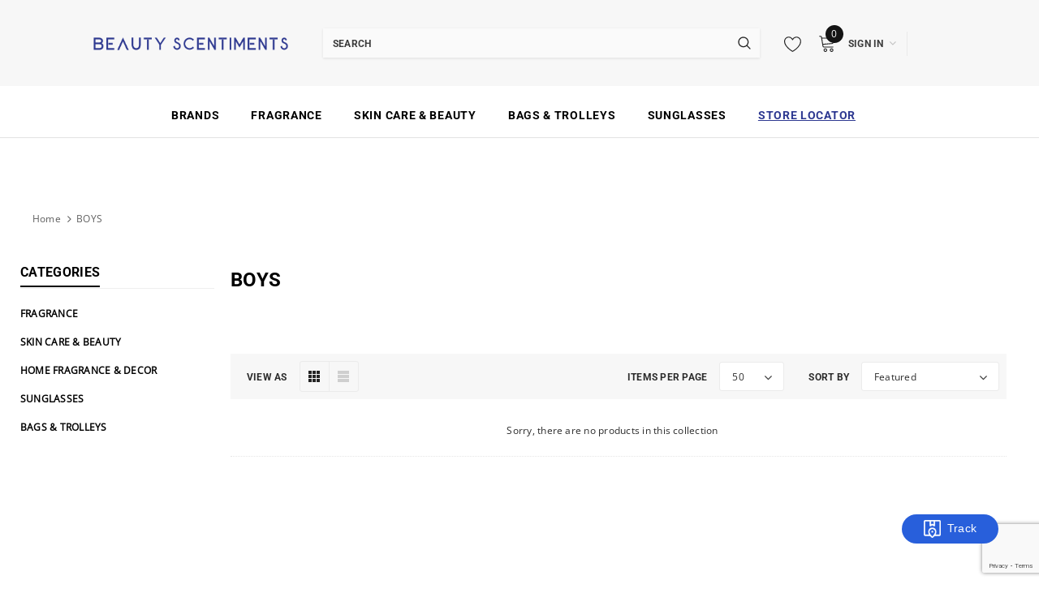

--- FILE ---
content_type: text/html; charset=utf-8
request_url: https://www.google.com/recaptcha/enterprise/anchor?ar=1&k=6LeHG2ApAAAAAO4rPaDW-qVpPKPOBfjbCpzJB9ey&co=aHR0cHM6Ly93d3cuYmVhdXR5c2NlbnRpbWVudHMuY29tOjQ0Mw..&hl=en&v=PoyoqOPhxBO7pBk68S4YbpHZ&size=invisible&anchor-ms=20000&execute-ms=30000&cb=l4cj7kbh8f46
body_size: 48576
content:
<!DOCTYPE HTML><html dir="ltr" lang="en"><head><meta http-equiv="Content-Type" content="text/html; charset=UTF-8">
<meta http-equiv="X-UA-Compatible" content="IE=edge">
<title>reCAPTCHA</title>
<style type="text/css">
/* cyrillic-ext */
@font-face {
  font-family: 'Roboto';
  font-style: normal;
  font-weight: 400;
  font-stretch: 100%;
  src: url(//fonts.gstatic.com/s/roboto/v48/KFO7CnqEu92Fr1ME7kSn66aGLdTylUAMa3GUBHMdazTgWw.woff2) format('woff2');
  unicode-range: U+0460-052F, U+1C80-1C8A, U+20B4, U+2DE0-2DFF, U+A640-A69F, U+FE2E-FE2F;
}
/* cyrillic */
@font-face {
  font-family: 'Roboto';
  font-style: normal;
  font-weight: 400;
  font-stretch: 100%;
  src: url(//fonts.gstatic.com/s/roboto/v48/KFO7CnqEu92Fr1ME7kSn66aGLdTylUAMa3iUBHMdazTgWw.woff2) format('woff2');
  unicode-range: U+0301, U+0400-045F, U+0490-0491, U+04B0-04B1, U+2116;
}
/* greek-ext */
@font-face {
  font-family: 'Roboto';
  font-style: normal;
  font-weight: 400;
  font-stretch: 100%;
  src: url(//fonts.gstatic.com/s/roboto/v48/KFO7CnqEu92Fr1ME7kSn66aGLdTylUAMa3CUBHMdazTgWw.woff2) format('woff2');
  unicode-range: U+1F00-1FFF;
}
/* greek */
@font-face {
  font-family: 'Roboto';
  font-style: normal;
  font-weight: 400;
  font-stretch: 100%;
  src: url(//fonts.gstatic.com/s/roboto/v48/KFO7CnqEu92Fr1ME7kSn66aGLdTylUAMa3-UBHMdazTgWw.woff2) format('woff2');
  unicode-range: U+0370-0377, U+037A-037F, U+0384-038A, U+038C, U+038E-03A1, U+03A3-03FF;
}
/* math */
@font-face {
  font-family: 'Roboto';
  font-style: normal;
  font-weight: 400;
  font-stretch: 100%;
  src: url(//fonts.gstatic.com/s/roboto/v48/KFO7CnqEu92Fr1ME7kSn66aGLdTylUAMawCUBHMdazTgWw.woff2) format('woff2');
  unicode-range: U+0302-0303, U+0305, U+0307-0308, U+0310, U+0312, U+0315, U+031A, U+0326-0327, U+032C, U+032F-0330, U+0332-0333, U+0338, U+033A, U+0346, U+034D, U+0391-03A1, U+03A3-03A9, U+03B1-03C9, U+03D1, U+03D5-03D6, U+03F0-03F1, U+03F4-03F5, U+2016-2017, U+2034-2038, U+203C, U+2040, U+2043, U+2047, U+2050, U+2057, U+205F, U+2070-2071, U+2074-208E, U+2090-209C, U+20D0-20DC, U+20E1, U+20E5-20EF, U+2100-2112, U+2114-2115, U+2117-2121, U+2123-214F, U+2190, U+2192, U+2194-21AE, U+21B0-21E5, U+21F1-21F2, U+21F4-2211, U+2213-2214, U+2216-22FF, U+2308-230B, U+2310, U+2319, U+231C-2321, U+2336-237A, U+237C, U+2395, U+239B-23B7, U+23D0, U+23DC-23E1, U+2474-2475, U+25AF, U+25B3, U+25B7, U+25BD, U+25C1, U+25CA, U+25CC, U+25FB, U+266D-266F, U+27C0-27FF, U+2900-2AFF, U+2B0E-2B11, U+2B30-2B4C, U+2BFE, U+3030, U+FF5B, U+FF5D, U+1D400-1D7FF, U+1EE00-1EEFF;
}
/* symbols */
@font-face {
  font-family: 'Roboto';
  font-style: normal;
  font-weight: 400;
  font-stretch: 100%;
  src: url(//fonts.gstatic.com/s/roboto/v48/KFO7CnqEu92Fr1ME7kSn66aGLdTylUAMaxKUBHMdazTgWw.woff2) format('woff2');
  unicode-range: U+0001-000C, U+000E-001F, U+007F-009F, U+20DD-20E0, U+20E2-20E4, U+2150-218F, U+2190, U+2192, U+2194-2199, U+21AF, U+21E6-21F0, U+21F3, U+2218-2219, U+2299, U+22C4-22C6, U+2300-243F, U+2440-244A, U+2460-24FF, U+25A0-27BF, U+2800-28FF, U+2921-2922, U+2981, U+29BF, U+29EB, U+2B00-2BFF, U+4DC0-4DFF, U+FFF9-FFFB, U+10140-1018E, U+10190-1019C, U+101A0, U+101D0-101FD, U+102E0-102FB, U+10E60-10E7E, U+1D2C0-1D2D3, U+1D2E0-1D37F, U+1F000-1F0FF, U+1F100-1F1AD, U+1F1E6-1F1FF, U+1F30D-1F30F, U+1F315, U+1F31C, U+1F31E, U+1F320-1F32C, U+1F336, U+1F378, U+1F37D, U+1F382, U+1F393-1F39F, U+1F3A7-1F3A8, U+1F3AC-1F3AF, U+1F3C2, U+1F3C4-1F3C6, U+1F3CA-1F3CE, U+1F3D4-1F3E0, U+1F3ED, U+1F3F1-1F3F3, U+1F3F5-1F3F7, U+1F408, U+1F415, U+1F41F, U+1F426, U+1F43F, U+1F441-1F442, U+1F444, U+1F446-1F449, U+1F44C-1F44E, U+1F453, U+1F46A, U+1F47D, U+1F4A3, U+1F4B0, U+1F4B3, U+1F4B9, U+1F4BB, U+1F4BF, U+1F4C8-1F4CB, U+1F4D6, U+1F4DA, U+1F4DF, U+1F4E3-1F4E6, U+1F4EA-1F4ED, U+1F4F7, U+1F4F9-1F4FB, U+1F4FD-1F4FE, U+1F503, U+1F507-1F50B, U+1F50D, U+1F512-1F513, U+1F53E-1F54A, U+1F54F-1F5FA, U+1F610, U+1F650-1F67F, U+1F687, U+1F68D, U+1F691, U+1F694, U+1F698, U+1F6AD, U+1F6B2, U+1F6B9-1F6BA, U+1F6BC, U+1F6C6-1F6CF, U+1F6D3-1F6D7, U+1F6E0-1F6EA, U+1F6F0-1F6F3, U+1F6F7-1F6FC, U+1F700-1F7FF, U+1F800-1F80B, U+1F810-1F847, U+1F850-1F859, U+1F860-1F887, U+1F890-1F8AD, U+1F8B0-1F8BB, U+1F8C0-1F8C1, U+1F900-1F90B, U+1F93B, U+1F946, U+1F984, U+1F996, U+1F9E9, U+1FA00-1FA6F, U+1FA70-1FA7C, U+1FA80-1FA89, U+1FA8F-1FAC6, U+1FACE-1FADC, U+1FADF-1FAE9, U+1FAF0-1FAF8, U+1FB00-1FBFF;
}
/* vietnamese */
@font-face {
  font-family: 'Roboto';
  font-style: normal;
  font-weight: 400;
  font-stretch: 100%;
  src: url(//fonts.gstatic.com/s/roboto/v48/KFO7CnqEu92Fr1ME7kSn66aGLdTylUAMa3OUBHMdazTgWw.woff2) format('woff2');
  unicode-range: U+0102-0103, U+0110-0111, U+0128-0129, U+0168-0169, U+01A0-01A1, U+01AF-01B0, U+0300-0301, U+0303-0304, U+0308-0309, U+0323, U+0329, U+1EA0-1EF9, U+20AB;
}
/* latin-ext */
@font-face {
  font-family: 'Roboto';
  font-style: normal;
  font-weight: 400;
  font-stretch: 100%;
  src: url(//fonts.gstatic.com/s/roboto/v48/KFO7CnqEu92Fr1ME7kSn66aGLdTylUAMa3KUBHMdazTgWw.woff2) format('woff2');
  unicode-range: U+0100-02BA, U+02BD-02C5, U+02C7-02CC, U+02CE-02D7, U+02DD-02FF, U+0304, U+0308, U+0329, U+1D00-1DBF, U+1E00-1E9F, U+1EF2-1EFF, U+2020, U+20A0-20AB, U+20AD-20C0, U+2113, U+2C60-2C7F, U+A720-A7FF;
}
/* latin */
@font-face {
  font-family: 'Roboto';
  font-style: normal;
  font-weight: 400;
  font-stretch: 100%;
  src: url(//fonts.gstatic.com/s/roboto/v48/KFO7CnqEu92Fr1ME7kSn66aGLdTylUAMa3yUBHMdazQ.woff2) format('woff2');
  unicode-range: U+0000-00FF, U+0131, U+0152-0153, U+02BB-02BC, U+02C6, U+02DA, U+02DC, U+0304, U+0308, U+0329, U+2000-206F, U+20AC, U+2122, U+2191, U+2193, U+2212, U+2215, U+FEFF, U+FFFD;
}
/* cyrillic-ext */
@font-face {
  font-family: 'Roboto';
  font-style: normal;
  font-weight: 500;
  font-stretch: 100%;
  src: url(//fonts.gstatic.com/s/roboto/v48/KFO7CnqEu92Fr1ME7kSn66aGLdTylUAMa3GUBHMdazTgWw.woff2) format('woff2');
  unicode-range: U+0460-052F, U+1C80-1C8A, U+20B4, U+2DE0-2DFF, U+A640-A69F, U+FE2E-FE2F;
}
/* cyrillic */
@font-face {
  font-family: 'Roboto';
  font-style: normal;
  font-weight: 500;
  font-stretch: 100%;
  src: url(//fonts.gstatic.com/s/roboto/v48/KFO7CnqEu92Fr1ME7kSn66aGLdTylUAMa3iUBHMdazTgWw.woff2) format('woff2');
  unicode-range: U+0301, U+0400-045F, U+0490-0491, U+04B0-04B1, U+2116;
}
/* greek-ext */
@font-face {
  font-family: 'Roboto';
  font-style: normal;
  font-weight: 500;
  font-stretch: 100%;
  src: url(//fonts.gstatic.com/s/roboto/v48/KFO7CnqEu92Fr1ME7kSn66aGLdTylUAMa3CUBHMdazTgWw.woff2) format('woff2');
  unicode-range: U+1F00-1FFF;
}
/* greek */
@font-face {
  font-family: 'Roboto';
  font-style: normal;
  font-weight: 500;
  font-stretch: 100%;
  src: url(//fonts.gstatic.com/s/roboto/v48/KFO7CnqEu92Fr1ME7kSn66aGLdTylUAMa3-UBHMdazTgWw.woff2) format('woff2');
  unicode-range: U+0370-0377, U+037A-037F, U+0384-038A, U+038C, U+038E-03A1, U+03A3-03FF;
}
/* math */
@font-face {
  font-family: 'Roboto';
  font-style: normal;
  font-weight: 500;
  font-stretch: 100%;
  src: url(//fonts.gstatic.com/s/roboto/v48/KFO7CnqEu92Fr1ME7kSn66aGLdTylUAMawCUBHMdazTgWw.woff2) format('woff2');
  unicode-range: U+0302-0303, U+0305, U+0307-0308, U+0310, U+0312, U+0315, U+031A, U+0326-0327, U+032C, U+032F-0330, U+0332-0333, U+0338, U+033A, U+0346, U+034D, U+0391-03A1, U+03A3-03A9, U+03B1-03C9, U+03D1, U+03D5-03D6, U+03F0-03F1, U+03F4-03F5, U+2016-2017, U+2034-2038, U+203C, U+2040, U+2043, U+2047, U+2050, U+2057, U+205F, U+2070-2071, U+2074-208E, U+2090-209C, U+20D0-20DC, U+20E1, U+20E5-20EF, U+2100-2112, U+2114-2115, U+2117-2121, U+2123-214F, U+2190, U+2192, U+2194-21AE, U+21B0-21E5, U+21F1-21F2, U+21F4-2211, U+2213-2214, U+2216-22FF, U+2308-230B, U+2310, U+2319, U+231C-2321, U+2336-237A, U+237C, U+2395, U+239B-23B7, U+23D0, U+23DC-23E1, U+2474-2475, U+25AF, U+25B3, U+25B7, U+25BD, U+25C1, U+25CA, U+25CC, U+25FB, U+266D-266F, U+27C0-27FF, U+2900-2AFF, U+2B0E-2B11, U+2B30-2B4C, U+2BFE, U+3030, U+FF5B, U+FF5D, U+1D400-1D7FF, U+1EE00-1EEFF;
}
/* symbols */
@font-face {
  font-family: 'Roboto';
  font-style: normal;
  font-weight: 500;
  font-stretch: 100%;
  src: url(//fonts.gstatic.com/s/roboto/v48/KFO7CnqEu92Fr1ME7kSn66aGLdTylUAMaxKUBHMdazTgWw.woff2) format('woff2');
  unicode-range: U+0001-000C, U+000E-001F, U+007F-009F, U+20DD-20E0, U+20E2-20E4, U+2150-218F, U+2190, U+2192, U+2194-2199, U+21AF, U+21E6-21F0, U+21F3, U+2218-2219, U+2299, U+22C4-22C6, U+2300-243F, U+2440-244A, U+2460-24FF, U+25A0-27BF, U+2800-28FF, U+2921-2922, U+2981, U+29BF, U+29EB, U+2B00-2BFF, U+4DC0-4DFF, U+FFF9-FFFB, U+10140-1018E, U+10190-1019C, U+101A0, U+101D0-101FD, U+102E0-102FB, U+10E60-10E7E, U+1D2C0-1D2D3, U+1D2E0-1D37F, U+1F000-1F0FF, U+1F100-1F1AD, U+1F1E6-1F1FF, U+1F30D-1F30F, U+1F315, U+1F31C, U+1F31E, U+1F320-1F32C, U+1F336, U+1F378, U+1F37D, U+1F382, U+1F393-1F39F, U+1F3A7-1F3A8, U+1F3AC-1F3AF, U+1F3C2, U+1F3C4-1F3C6, U+1F3CA-1F3CE, U+1F3D4-1F3E0, U+1F3ED, U+1F3F1-1F3F3, U+1F3F5-1F3F7, U+1F408, U+1F415, U+1F41F, U+1F426, U+1F43F, U+1F441-1F442, U+1F444, U+1F446-1F449, U+1F44C-1F44E, U+1F453, U+1F46A, U+1F47D, U+1F4A3, U+1F4B0, U+1F4B3, U+1F4B9, U+1F4BB, U+1F4BF, U+1F4C8-1F4CB, U+1F4D6, U+1F4DA, U+1F4DF, U+1F4E3-1F4E6, U+1F4EA-1F4ED, U+1F4F7, U+1F4F9-1F4FB, U+1F4FD-1F4FE, U+1F503, U+1F507-1F50B, U+1F50D, U+1F512-1F513, U+1F53E-1F54A, U+1F54F-1F5FA, U+1F610, U+1F650-1F67F, U+1F687, U+1F68D, U+1F691, U+1F694, U+1F698, U+1F6AD, U+1F6B2, U+1F6B9-1F6BA, U+1F6BC, U+1F6C6-1F6CF, U+1F6D3-1F6D7, U+1F6E0-1F6EA, U+1F6F0-1F6F3, U+1F6F7-1F6FC, U+1F700-1F7FF, U+1F800-1F80B, U+1F810-1F847, U+1F850-1F859, U+1F860-1F887, U+1F890-1F8AD, U+1F8B0-1F8BB, U+1F8C0-1F8C1, U+1F900-1F90B, U+1F93B, U+1F946, U+1F984, U+1F996, U+1F9E9, U+1FA00-1FA6F, U+1FA70-1FA7C, U+1FA80-1FA89, U+1FA8F-1FAC6, U+1FACE-1FADC, U+1FADF-1FAE9, U+1FAF0-1FAF8, U+1FB00-1FBFF;
}
/* vietnamese */
@font-face {
  font-family: 'Roboto';
  font-style: normal;
  font-weight: 500;
  font-stretch: 100%;
  src: url(//fonts.gstatic.com/s/roboto/v48/KFO7CnqEu92Fr1ME7kSn66aGLdTylUAMa3OUBHMdazTgWw.woff2) format('woff2');
  unicode-range: U+0102-0103, U+0110-0111, U+0128-0129, U+0168-0169, U+01A0-01A1, U+01AF-01B0, U+0300-0301, U+0303-0304, U+0308-0309, U+0323, U+0329, U+1EA0-1EF9, U+20AB;
}
/* latin-ext */
@font-face {
  font-family: 'Roboto';
  font-style: normal;
  font-weight: 500;
  font-stretch: 100%;
  src: url(//fonts.gstatic.com/s/roboto/v48/KFO7CnqEu92Fr1ME7kSn66aGLdTylUAMa3KUBHMdazTgWw.woff2) format('woff2');
  unicode-range: U+0100-02BA, U+02BD-02C5, U+02C7-02CC, U+02CE-02D7, U+02DD-02FF, U+0304, U+0308, U+0329, U+1D00-1DBF, U+1E00-1E9F, U+1EF2-1EFF, U+2020, U+20A0-20AB, U+20AD-20C0, U+2113, U+2C60-2C7F, U+A720-A7FF;
}
/* latin */
@font-face {
  font-family: 'Roboto';
  font-style: normal;
  font-weight: 500;
  font-stretch: 100%;
  src: url(//fonts.gstatic.com/s/roboto/v48/KFO7CnqEu92Fr1ME7kSn66aGLdTylUAMa3yUBHMdazQ.woff2) format('woff2');
  unicode-range: U+0000-00FF, U+0131, U+0152-0153, U+02BB-02BC, U+02C6, U+02DA, U+02DC, U+0304, U+0308, U+0329, U+2000-206F, U+20AC, U+2122, U+2191, U+2193, U+2212, U+2215, U+FEFF, U+FFFD;
}
/* cyrillic-ext */
@font-face {
  font-family: 'Roboto';
  font-style: normal;
  font-weight: 900;
  font-stretch: 100%;
  src: url(//fonts.gstatic.com/s/roboto/v48/KFO7CnqEu92Fr1ME7kSn66aGLdTylUAMa3GUBHMdazTgWw.woff2) format('woff2');
  unicode-range: U+0460-052F, U+1C80-1C8A, U+20B4, U+2DE0-2DFF, U+A640-A69F, U+FE2E-FE2F;
}
/* cyrillic */
@font-face {
  font-family: 'Roboto';
  font-style: normal;
  font-weight: 900;
  font-stretch: 100%;
  src: url(//fonts.gstatic.com/s/roboto/v48/KFO7CnqEu92Fr1ME7kSn66aGLdTylUAMa3iUBHMdazTgWw.woff2) format('woff2');
  unicode-range: U+0301, U+0400-045F, U+0490-0491, U+04B0-04B1, U+2116;
}
/* greek-ext */
@font-face {
  font-family: 'Roboto';
  font-style: normal;
  font-weight: 900;
  font-stretch: 100%;
  src: url(//fonts.gstatic.com/s/roboto/v48/KFO7CnqEu92Fr1ME7kSn66aGLdTylUAMa3CUBHMdazTgWw.woff2) format('woff2');
  unicode-range: U+1F00-1FFF;
}
/* greek */
@font-face {
  font-family: 'Roboto';
  font-style: normal;
  font-weight: 900;
  font-stretch: 100%;
  src: url(//fonts.gstatic.com/s/roboto/v48/KFO7CnqEu92Fr1ME7kSn66aGLdTylUAMa3-UBHMdazTgWw.woff2) format('woff2');
  unicode-range: U+0370-0377, U+037A-037F, U+0384-038A, U+038C, U+038E-03A1, U+03A3-03FF;
}
/* math */
@font-face {
  font-family: 'Roboto';
  font-style: normal;
  font-weight: 900;
  font-stretch: 100%;
  src: url(//fonts.gstatic.com/s/roboto/v48/KFO7CnqEu92Fr1ME7kSn66aGLdTylUAMawCUBHMdazTgWw.woff2) format('woff2');
  unicode-range: U+0302-0303, U+0305, U+0307-0308, U+0310, U+0312, U+0315, U+031A, U+0326-0327, U+032C, U+032F-0330, U+0332-0333, U+0338, U+033A, U+0346, U+034D, U+0391-03A1, U+03A3-03A9, U+03B1-03C9, U+03D1, U+03D5-03D6, U+03F0-03F1, U+03F4-03F5, U+2016-2017, U+2034-2038, U+203C, U+2040, U+2043, U+2047, U+2050, U+2057, U+205F, U+2070-2071, U+2074-208E, U+2090-209C, U+20D0-20DC, U+20E1, U+20E5-20EF, U+2100-2112, U+2114-2115, U+2117-2121, U+2123-214F, U+2190, U+2192, U+2194-21AE, U+21B0-21E5, U+21F1-21F2, U+21F4-2211, U+2213-2214, U+2216-22FF, U+2308-230B, U+2310, U+2319, U+231C-2321, U+2336-237A, U+237C, U+2395, U+239B-23B7, U+23D0, U+23DC-23E1, U+2474-2475, U+25AF, U+25B3, U+25B7, U+25BD, U+25C1, U+25CA, U+25CC, U+25FB, U+266D-266F, U+27C0-27FF, U+2900-2AFF, U+2B0E-2B11, U+2B30-2B4C, U+2BFE, U+3030, U+FF5B, U+FF5D, U+1D400-1D7FF, U+1EE00-1EEFF;
}
/* symbols */
@font-face {
  font-family: 'Roboto';
  font-style: normal;
  font-weight: 900;
  font-stretch: 100%;
  src: url(//fonts.gstatic.com/s/roboto/v48/KFO7CnqEu92Fr1ME7kSn66aGLdTylUAMaxKUBHMdazTgWw.woff2) format('woff2');
  unicode-range: U+0001-000C, U+000E-001F, U+007F-009F, U+20DD-20E0, U+20E2-20E4, U+2150-218F, U+2190, U+2192, U+2194-2199, U+21AF, U+21E6-21F0, U+21F3, U+2218-2219, U+2299, U+22C4-22C6, U+2300-243F, U+2440-244A, U+2460-24FF, U+25A0-27BF, U+2800-28FF, U+2921-2922, U+2981, U+29BF, U+29EB, U+2B00-2BFF, U+4DC0-4DFF, U+FFF9-FFFB, U+10140-1018E, U+10190-1019C, U+101A0, U+101D0-101FD, U+102E0-102FB, U+10E60-10E7E, U+1D2C0-1D2D3, U+1D2E0-1D37F, U+1F000-1F0FF, U+1F100-1F1AD, U+1F1E6-1F1FF, U+1F30D-1F30F, U+1F315, U+1F31C, U+1F31E, U+1F320-1F32C, U+1F336, U+1F378, U+1F37D, U+1F382, U+1F393-1F39F, U+1F3A7-1F3A8, U+1F3AC-1F3AF, U+1F3C2, U+1F3C4-1F3C6, U+1F3CA-1F3CE, U+1F3D4-1F3E0, U+1F3ED, U+1F3F1-1F3F3, U+1F3F5-1F3F7, U+1F408, U+1F415, U+1F41F, U+1F426, U+1F43F, U+1F441-1F442, U+1F444, U+1F446-1F449, U+1F44C-1F44E, U+1F453, U+1F46A, U+1F47D, U+1F4A3, U+1F4B0, U+1F4B3, U+1F4B9, U+1F4BB, U+1F4BF, U+1F4C8-1F4CB, U+1F4D6, U+1F4DA, U+1F4DF, U+1F4E3-1F4E6, U+1F4EA-1F4ED, U+1F4F7, U+1F4F9-1F4FB, U+1F4FD-1F4FE, U+1F503, U+1F507-1F50B, U+1F50D, U+1F512-1F513, U+1F53E-1F54A, U+1F54F-1F5FA, U+1F610, U+1F650-1F67F, U+1F687, U+1F68D, U+1F691, U+1F694, U+1F698, U+1F6AD, U+1F6B2, U+1F6B9-1F6BA, U+1F6BC, U+1F6C6-1F6CF, U+1F6D3-1F6D7, U+1F6E0-1F6EA, U+1F6F0-1F6F3, U+1F6F7-1F6FC, U+1F700-1F7FF, U+1F800-1F80B, U+1F810-1F847, U+1F850-1F859, U+1F860-1F887, U+1F890-1F8AD, U+1F8B0-1F8BB, U+1F8C0-1F8C1, U+1F900-1F90B, U+1F93B, U+1F946, U+1F984, U+1F996, U+1F9E9, U+1FA00-1FA6F, U+1FA70-1FA7C, U+1FA80-1FA89, U+1FA8F-1FAC6, U+1FACE-1FADC, U+1FADF-1FAE9, U+1FAF0-1FAF8, U+1FB00-1FBFF;
}
/* vietnamese */
@font-face {
  font-family: 'Roboto';
  font-style: normal;
  font-weight: 900;
  font-stretch: 100%;
  src: url(//fonts.gstatic.com/s/roboto/v48/KFO7CnqEu92Fr1ME7kSn66aGLdTylUAMa3OUBHMdazTgWw.woff2) format('woff2');
  unicode-range: U+0102-0103, U+0110-0111, U+0128-0129, U+0168-0169, U+01A0-01A1, U+01AF-01B0, U+0300-0301, U+0303-0304, U+0308-0309, U+0323, U+0329, U+1EA0-1EF9, U+20AB;
}
/* latin-ext */
@font-face {
  font-family: 'Roboto';
  font-style: normal;
  font-weight: 900;
  font-stretch: 100%;
  src: url(//fonts.gstatic.com/s/roboto/v48/KFO7CnqEu92Fr1ME7kSn66aGLdTylUAMa3KUBHMdazTgWw.woff2) format('woff2');
  unicode-range: U+0100-02BA, U+02BD-02C5, U+02C7-02CC, U+02CE-02D7, U+02DD-02FF, U+0304, U+0308, U+0329, U+1D00-1DBF, U+1E00-1E9F, U+1EF2-1EFF, U+2020, U+20A0-20AB, U+20AD-20C0, U+2113, U+2C60-2C7F, U+A720-A7FF;
}
/* latin */
@font-face {
  font-family: 'Roboto';
  font-style: normal;
  font-weight: 900;
  font-stretch: 100%;
  src: url(//fonts.gstatic.com/s/roboto/v48/KFO7CnqEu92Fr1ME7kSn66aGLdTylUAMa3yUBHMdazQ.woff2) format('woff2');
  unicode-range: U+0000-00FF, U+0131, U+0152-0153, U+02BB-02BC, U+02C6, U+02DA, U+02DC, U+0304, U+0308, U+0329, U+2000-206F, U+20AC, U+2122, U+2191, U+2193, U+2212, U+2215, U+FEFF, U+FFFD;
}

</style>
<link rel="stylesheet" type="text/css" href="https://www.gstatic.com/recaptcha/releases/PoyoqOPhxBO7pBk68S4YbpHZ/styles__ltr.css">
<script nonce="IPCnOI6N6cmVBBap2ps1Yw" type="text/javascript">window['__recaptcha_api'] = 'https://www.google.com/recaptcha/enterprise/';</script>
<script type="text/javascript" src="https://www.gstatic.com/recaptcha/releases/PoyoqOPhxBO7pBk68S4YbpHZ/recaptcha__en.js" nonce="IPCnOI6N6cmVBBap2ps1Yw">
      
    </script></head>
<body><div id="rc-anchor-alert" class="rc-anchor-alert"></div>
<input type="hidden" id="recaptcha-token" value="[base64]">
<script type="text/javascript" nonce="IPCnOI6N6cmVBBap2ps1Yw">
      recaptcha.anchor.Main.init("[\x22ainput\x22,[\x22bgdata\x22,\x22\x22,\[base64]/[base64]/MjU1Ong/[base64]/[base64]/[base64]/[base64]/[base64]/[base64]/[base64]/[base64]/[base64]/[base64]/[base64]/[base64]/[base64]/[base64]/[base64]\\u003d\x22,\[base64]\\u003d\\u003d\x22,\x22w7g0DsK1wqnDuj5KfVtJD8Kkwospwo04wrfCgMOdw4IAVMOVZMOmBSHDiMOaw4JzVsKFNghUdMODJhPDgzofw5cUJ8O/OMOGwo5aQh0NVMKtFhDDnjtqQyDCrUvCrTZTWMO9w7XClMKXaCxRwpknwrV2w69LTi89wrM+woPChDzDjsKnLVQ4IcOMJDYNwp4/c1khECglaxsLL8KDV8OGZ8O+GgnCsDDDsHt+wroQWj4Qwq/[base64]/CjjsnwpTCmMOHeCLCisOAasK+wqo2w6DDkRsIwrl3OH0EwoXDjnzCu8O0K8OGw4HDosOfwofCpBfDl8KAWMOUwoApwqXDhsKnw4jClMKkfcK8U0FZUcK5EijDthjDjMK1LcOewpvDvsO8NTo1wp/DmsOxwpAew7fCmSPDi8O7w4LDisOUw5TCkcOgw546Fx9ZMjHDi3Emw4I+wo5VO0xAMW/DnMOFw57Cs1fCrsO4Eg3ChRbCkMKEM8KGKWLCkcOJLcK6wrxUF09jFMKzwqNsw7fCjwFowqrCpcKvKcKZwqURw50QA8OcFwrCn8K6P8KdNC5xwp7Cn8OJN8K2w4I3wpp6VDJBw6bDmzkaIsKiDsKxel4Qw54dw4bCl8O+LMOXw6tcM8OMOMKcTTVpwp/CisKhPMKZGMK2VMOPQcOwcMKrFF87JcKPwoQ5w6nCjcK7w5pXLibCqMOKw4vCmzFKGBwywpbCk0E5w6HDu1zDisKywqkneBvCtcKEDR7DqMOldVHCgzDCi0NjfsKRw5HDtsKgwrFNIcKbS8Khwp0Kw7LCnmtQVcORX8OHYh8/w4rDg2pEwqslFsKQe8OaB0HDjXYxHcOAwq/CrDrCh8OxXcOaWHEpDXAkw7NVDy7DtmsIw7LDl2zCkEdIGyDDkhDDisO6w6wtw5XDmcK4NcOGSghaUcOXwq40O3bDr8KtN8K/wqXChAFDIcOYw7wCc8Kvw7UVdD99wrhbw6LDoHBvTMOkw5jDoMOlJsKKw7V+wohbwqFgw7B3OT0GwrDCgMOvWw3CuQgKbMOZCsO/EsKcw6oBAjbDncOFw7/[base64]/wrfCljUfwozDmBvClcKxeAvClGDDmcOKL8OHPA8ow7Aiw4R9DEHCtCBHwqgcw71HFUVXRsOjOsOLfMKrJ8OLw5RDw67Cv8OPIVnCiwVswoY/OcKmw5PDuG8/fVPDlzHDvWlzw5rChQwcP8OIIQLCmmDDsAxiVwHDkcOjw7R1WsKZA8KAwq9XwrEPwrskLT5+w77Dk8K8wp/Co15zwqjDn3cgHDFeI8O+wqXCpn/Cn2x2w67DpQgwQGwSMcORIVnCtsKywrTDscKiZX/DkDBeJsKXwqQAdyTCq8Kmwqt/HWIuScO0w57CgQDDkcOWw6MidznCiEp0w4cOwr5MLsKzMFXDnETDqsOBwpwTw4VLNwzDsMO+Z2jCpsO+w4vCk8K/fBZtEcKXwrXDgn0TKU1iwokyOTDDgHXDmHptacO9wqALw4fDuC7DsAHCpGbDj3TDjXTDosK1UcOPQDwawpNYPx46w4crw4FSB8KxOlI1U0NiIT4Iwq/[base64]/CvsKsw7Jbw7oAw7HDpMKDXsOqwqTDujNHw7w6wqohw6fDucK6w5gqw6J0LcK+OiLDtVDDhMO7w7UXw40yw4UQw74/fyJbJcKKNMKuwrM8GkHDgT7Dn8OmbXMZHcKYI1pAw4MXw4PDn8OMw5/Cs8KBLsK3WMO/fVLDq8KKB8Kgw5bCg8O0OMOZwpDCsWPDlF3DiSvDrBkXK8KeCMOTQRHDp8KcGGQNw6rCqx7Cu0MwwqnDicK+w64Qwp/CmMO2N8KUEsKhBMOzwpUQEznCiX9jfCjCg8OQXzcjKMK/wqgAwo8Wb8Oyw7ZYw5tqwpR1W8OiC8Kqw5V3dQNEw6hBwrTCm8Obe8O1Qw3ClMOhw71Fw5PDuMKtesOzw6LDi8Ogwrogw5jClsOTMWPDkUEcwobDssOBVExtX8OXLXXDncK4w6Jiw6HDmsO1woA2wpHDnkl+w4RCwpliwpc6YhrCl0/CjEzCoXrCosOyXGfCp0liQMKKfizCqMOiw6YvNAFRd19JHMOhw5rCi8OQG1rDiRI9OnJFflLDtwlNQQ4RcwoGf8K6MU/DkcODK8KBwp/DjsKicEcRTh7CrMOufMK4w5vDllvCuGHDhMOOwoTCsQp6IsKlwpXCoiXCqmnCh8KVwrbDm8OEK2MoJGzDmAMRfBFjLMO5wprDqncPR1FmVQvDuMKJaMOHY8OaFsKEccOswqtuEQjDh8OKPFTDo8K/w58IDcOpw6JawpHDlUVqwrzDlkseWsOIXcOUVMOmb3XCkyLDnQtfwoPDpzDDlH0sAH/[base64]/CowZyw4dOw7bCoMKDwoXDo8KxVyzDt2HCgMKOw6vDgcOOQMOdw4A4wqDCp8KHAk4+UR4pDMONwoXChXDDjHjCvCMvwp9mw7XCu8OIUMOIIy3DlggOT8O7w5fCs2gnbE8PwrPCtC1/[base64]/CrsKRLC7Dl8KFw4gVwp3DsH0Bw71KP0kOQxbChWrCvwRrw44BY8OfDSABw6PDrsO3wo7DoQEDIMKGw58QRF0Xw7vCn8O0w63CmcOIw47Cm8Kiw7rCpMK5DUhrwpTDii4/G1LDqsO4KsO8w7/DucOXw71uw6DCrMK1wr/[base64]/woZ+JAgmfRfCuT8/w5HClR8qw7XCkMKyw7rChsOgw7DDqA3CqcKlw43Dnj/DqFjCoMKjUxVLwrE+V2rCgMK9w6rCsHbCmULDhMOdYxdbwpxLw5Q3fn0oW0oMSxNlKcKEH8OEKsKvw5DCuTLCv8OZw7FETDByPQPCoX09wr/[base64]/w6lkFcOewoDDl8OSwoXCucKlfEUOwpXCl8KeSB3ClsOKw6QLw5HDhsKbw75JcHnDs8KBJVDDuMKPwrJaShhIwqASPsO3w7zCrsOSA0MxwpQLc8OJwpZbPA4cw5ZmY03Dg8KrRxTDgEsIYMObwrjChsO/w5jDusObw5Bzw5vDpcOowpVAw7/Dj8OwwpzCkcKzWhgVw63CosOSwprDjwI7Ggszw4jDj8KIIVzDh0bDu8O6YWDCucO5ZsKfw7jDocONw7LDgcKfwptjwpA7wpdwwp/DoW3DhzPDp3jDmMOKw4TDlXNTwpBvUcKjKsKqE8OZwqfCucKCKsKmwpVDaENYOMOgOcOqw7gWwpp5VsKTwoUoUwB3w5ZXeMKkwrQxw5nCtXdQYzvDkcOhwq/ClcOQLhzCqMOqwp0Vwq8Fw6UDMcOaMlJ6CsOkdsKiL8OEKjLCmnY+w5HDvXsSwopHwqgBw6LCmEgjd8OXw4PDiVoQwofChWXCk8O4S3vDlcKyH35TRWMOBMKzwpnDqljCqcOxwo7Con/DgsOnVS3DgytxwqJhw6lOwoLCiMKUwo0LAcKrGjzCtArCiTHCtTXDgXgVw4/DkMKJOA8fw6wcQsO8wo4kZMOxbk5CZcOWA8OVF8OwwrPCjkzCiFMWK8OqIDDCisKgwp3Dq2s7w61BScOTFcO6w5LDpzVZw5TDoFhiw4vCqcKUwqLDjcKjwqzCmV7Cm3VBw6vCkFLCtcKgFBsUw5PDnsOIAnjClMKXw745CV7Dq0vCvsK/wozCkhA4wo3CvzbCp8Ozw74Nwp8Dw7nDu04ZQ8Kpwq/CjjgtDcOYdMKfIRzDqsOwVD7CrcKcw64pwqkrPU/CusOdw7A5d8O6w70qS8OrFsO1OsKzfjFiw51GwoZ6w6XClHzDiU/DocOJwonCj8OiPMKZw4nDpTXDucOiAsOpCQtoJj4GZ8KXwqHCpl8iw6PCvQrCpifCqFhBwrnDrcOBw7FmDC8Aw7jClFzDocKGJkBsw7h/[base64]/[base64]/Dq8Otw5/DkxjCr0/DllbCgUd/[base64]/DuAzDiF5Zw6lMwrYQwqPDiwB7woHChDMMHMOfwp9rwpvCjcK/w5srwpAMC8KxQmjDhnETHcK1Nmx/wqLDvMODRcOjbGdww5ABYMKkKsKcw5ldw7/CssOecisfw4lmwoTCu0rCt8KjccO7MTfDqsO3wqZrw7wZw6DDl2TDmBR6w4EBBSDDjAk4H8OdwofCpVYCw4DDjsOcRHEdw6rCr8OewpvDusODYRNYwooBwpnCqyQdTRvDhQXCocOKwqjCqzVVJsKIXcOCwoDCk1DCukbDu8KnIVInwq1jDTPDs8OCUcO/w5vDskvCpcK6wrx/Whs9wp/CmsOSwqlgw4PDgWrCmzDCnX1twrfCscKBw43ClcKqw6/CoTUXw68rOcKhKmvCnzfDpE4gwoMkPidNIcKawqxkCHg1Z0TCjgLCr8KGIcKQRmbCrCIRw5Bdw4zCv3JKw7oyexrDlMKcwpdew4PCjcOcUmEbwrnDjMKFw4FeMMKnw5Ffw5zDhMOJwrc+w5Flw5/CisKMXgDDkAfCtMOgZmRDwp9TdlLDmcKcFsKMw4lVw5Z/w6HDtcOZw79Kwq/CucOsw4vClglWVg7Dh8K6wrbDsQ5Kw5lww73CvQdnwpLClWTCucKyw6ZAwo7DlsOEwqdRI8OiH8KmwpbDhMK+wrhLSkM3w7B6w4TCrwLCqGEMXxAPMTbCnMKzTsO/wolbEsOHecKxYRRyW8OUL0YFwr1Ew7UPZMKRd8OGwqTDtHfCoFAfPMKgw67DqDcGJ8KgLsO2LWIMw7HDnMOdD0HDocK3w7g7RRTDtcKZw5NwfsKgQSDDh1ZVwo1xwr7DicO+f8OKwqvCqcKpwrLDpFJVw4/[base64]/AcK6woHDnkXCqsOKwplWwoXCsDATEHLCrMOQwphaKE98w4Nvw7l4f8K5woHDglcSw5MwCCDDjMO/w6xBw5XDtsKJY8KCHDNyLyQiDsO+woPClMKuBTZaw40nw5rDhcOqw5oNw7fDsS06wpPChjvChRfClsKswrtUwoLCl8OZwrkNw7zDlMONw5DCncKpVMOTNznDlk4Xw5zCgMKgwoNKwobDq8Odw7EmGmDDgcOxw5QHwrFbwoHCshFPw5oawpTDnEtKwptAdF/DhcKow6crbFABwovDl8KnMAAKKcKiw75Ew4oZKlFQeMOIwrgeY0NuHyoLwrlHUsOMw7hawoQyw4bCm8Kdw4F2J8KRT3bDk8KQw73CuMOTw7tLE8KoA8O6w6zCpzQyK8KJw4DDtMKkwr0gwqLChjg6UsO8ZBQLSMOlw4IhQcOofsONWVzCs2MHIMKcSjjChsO/BzfDtsOAw7rDmsK6McOQwpLDqR7CmsORwqbDvTPDlkfCpsOUDMOGw4w/[base64]/[base64]/[base64]/HMKGwq7ClWxHbMK7wplpRw4JGsKEw4bCvGzCkcOQwrjDlMKbw4nCj8KcLsKjazsjQ2vDt8O4w50hKcKcw7HCqTnDhMO0w4XCscORw6rDtsKTwrTCrcK5w5NLw6JLwpvDj8KJZWrCrcKQNwElw6AqHWUgwr7DmA/Cp07CjcKhw4ERfyXCqBIsw7/CinDDgsKqQcK/dMKHeR7Cv8KXDHDDhk8+E8KNTMOnw59mw4FdEj98wo1Lw7YsZcOEOsKLwqpEP8Odw4LDv8KjL010w7tww7HDjCpjw4jDm8O0FC3DosKYw4IYE8O4C8O9wqPCkMOSRMOqGyNLwroeOcKJUMKkw4/DvSpMwogpOT5fwoHDqcKWccOiwqIewofDosO3wo3DmD56L8OzccOzPkLDpn3CmsKTwqvCvMKww63DtMKiCisdw6VxFzN+RsK6cTrDgcKmXsKARsOYw7bCrlDCmgBpw4Anw4xewo7Cqn5aOMKIwrHDplRHw5tvEMKvwobCr8O/w6hyTsK5OF5LwqXDpMKBYMKhcsKCOMKtwodqw6/[base64]/CkT3CuMOXEgrCgywEFlNcwqbDisOdEsKdB8KpNlfDr8KQw5cNbcKIH09+f8KNScKKbgHCiG/DnMOawojDg8OzVcO/wo7DqMOow7vDklM7w5JZw7YcE0gzOCoewrzDl1zCpn/CiiDDiR3DjD7DmQXDvcOew5wqM2LCn3RFLMO5woUhwqDDnMKdwp4Tw447JsOAP8Kjw75tHsKfwpzCl8Kpw7Z9w7FSw6oYwpxIR8OCw4NLTBfCoR1uw6/[base64]/KcOaQMK9w6xmT2HDsX/CrlPCgcOodwZ/VR8lw7vDo2lqMsKlwrRbwroVwr/Dq1zDscOcAcKCYcKpe8OcwpcNwpgcaEslLQBVwoENw6Qlw54pbEHDjsK0d8Oew5ZawqjCtsK6w6zDqkdLwrjDn8KLKMKyw5DDvcK/EyrDj1/DqsKQwoLDscKQPMOaHCjChsO9wo7DgyLCpsOxNzXCg8KUbnc7w68xwrfDv2/Dr27Dn8Kzw5Y+OlzDsUnDisKtfMKCC8OqU8OuPCDDm09RwpxeQcKcGwRbSjNCwobCvsOHF3fDr8Ohw6fDtMOoYFd/cWrDusO2ZMOwBhIiMhxiw53Cgkdtw4DDnMKHDhgYwpPCs8KPwoo0w4oxw4bCmgBDw7wAMBp0w7HCv8KhwqPCrHnDtRlCNMKRIcO+wpLDisOOw7ohPUN6ICtDSMKHa8KCP8KWKGXClcKVScKmOcKYwqnDvAfCkgARPEscwo/[base64]/w4XCt8Kkb2bCtz5lwojDo118wqouFMOWCMKgbCkmwr17XsOJwqrCuMKPE8OiAsKHwoRcK2nCj8Kbc8KnccO3HEwmwqJ+w5gfWsO3wrrCpMOIwo5fKsOCcDQWwpYdw63ClSbCr8KOw5IqwpjDucKdMcKePcK/RzR6w7h9Fi7Ds8K7DFtPw6HCi8K9fcOyETfCrG3CkC4IS8KbcsOMZ8ObI8KPccO0OcKVw5DCjSrDqVvDkMKfbV7Ck2/Cu8KuIMK+wpPDlsO6w75Zwq/[base64]/DicKnw6gEwotgwozCh8KDw5nCjRjDsSzCqcOAbCTCvsKLJ8OUwo/CmQzDrMKww4JPUcKhw64ILcOMdMKgwrtPBsKmw5bDuMOYcA3CsEHDn1k5wpMRc3tOLD7CqFPDoMO+HSESw60WwpMow77Dm8OiwoocBsKEwqlHw743wp/[base64]/w6RXw7XCoE3CqsO7T8OMwrw6HMKnBcKRw6XDu202G8OcQx/Crw7Dq2xqTMOqw6DDn2EqRsOEwplIDsO2QhHCmMKiF8K1UsOGKDzCiMOVPsOOPyAlSGvDrMKSDsK+wr1HD3Usw69eBcKJw7HCtsObKsK/w7V/T1XCsUDDnVcOG8KKMsO7w7PDgh3Du8KUE8OWJWnCncOYX0gTZiHCpBnClcOyw5jCtyjDgXJXw5JsZCkiCG1vdsKxwrfDvRDCjGbCqsObw6drwq1/woglVMKJbMOOw4NKBXs9PFHDpHgwTMOzwrx2wp/CrMODVMK/wonCv8OuwpLCtMOXIMKewrZ6QcOCwp/ChsKxwr7DkMOjw7JlEsKQScOiw7LDp8Kpwo9fwr7DlsOVfjQtQDpcw6hiECIdw6pFwqkJSyrCvcKjw6RqwrJfRzXCl8OwShLCqQIbwr7CqsK5dgnDgT0Nw6vDmcO+w4PDjMKgwrogwqFVM2QBcMO4w5/CoDrCtHRqGTLCucOyVMOnw63DiMKywrfCjsK/w6TCr1Rhwr1QJMKdasOCwoTCnWg1w7wQSMOudMO0w5nDoMKJwptFaMOUwpdOHcO9UidUwpPCj8OZwo7CiSshaAhiCcKNw5/[base64]/acKowqTDqsOzwqBGw4cYw7rCgFPDjiVMB8OrwrnDjMOVJTZuZsK7w6FTwrXDiXDCgMKiaXk2woklwp1jEMKiZjpPQ8O4T8K8w7XCoQB7wpB/wqLDhXwbwqkJw5jDjMKsUcK0w7XDkQtsw51KNG4jw6vDp8Kxw5fDlMKAbgjDpXzCm8K8Zh9pDlTDocKnD8OGeShsCSQ1GHzDpcKOOX0XFVd2wr/DrnzDrMKQwolmw5rComAYwrENwqhcWmvCq8OLFcOxwr/CtMKpW8OZYcOBHhVoPw55IDJLwqzCmmjCiEQPFBLCqsKrGRzDg8KHYjTChTsuFcKNUCvCmsKrwp7Dux8XW8KVOMOmwrlMw7TCtcKGOWIlwqDCscKxwq0PYA3Cq8KCw6gdw5XCrMOfC8OOcwYLwqDCu8KOwrJbwrbCpwjDgywVLMKKwoc/HWo3HcKDXMObwofDjMKnw5/Dj8Kbw5VHw4XChsODHMO7LsOLMh/CpMOpwrBDwqcEwqYcRAjCpjbCrgF9BcOAP1rDrcKmEMKHZ1jClsKeHMOKfnjDncOkdyLDqgrDrMOMEMKtHB/Cg8KfakE7XEome8OmPS8Uw59eccKlw6ZZw7DChGUPwp3Dk8KJw4LDgMKAFcKmXCEyNjZ6KnzDiMK8Zl18XcOmK3jCksOPw7TDhnBOw6fCk8OSGx8qwq9DNcKoXcOGWxHCvsOHwqgvFxrDj8Ojd8Ojw7Y5wqvDhEvCqDLDkSV/w5Icwq7DtsOZwpEyDGrDk8OewqfDuQ9Tw4bDhsKUO8Kqw7PDiCvCkcOJwr7CrMKlwqLDo8OCwp/Cl1DDnsOTw5tueh5wwr3CpcOow7TDigcWayzCqVpoR8KjAMOBw5XDisKLwoZSwr9yV8OyTQHCrBPDpAfCjcKhKsOIw4Q8NsKjQcK9wrXCrcK+RcOKY8KRwqvCuh8YU8OpQz7Cp3fDr1HDs3kHw6UnOFLDv8Kiwo7DjsKyOMK8K8K/[base64]/[base64]/DicOYwpB7wpbCjyV7IMO+Q1jDkQlRPxjClQ/DosOkw7vCmsO5wpDDvifClkcOccOOwo/[base64]/[base64]/wro0GsOCw5N4w7XDnsK/B8Oywp92FQEtwrhGJzkQw5p2F8OxG0MRw6DDlsKSwrkeC8OzT8K6woTCpcKtwqIiwrXDjMKAWMK0woTDomXDgiESFsOzDBrCvXDClnggQWvCu8KIwq0yw4RJC8O/Ti/CpsK3w4HDncK8TEfDtcORwrpdwpFpC1xqAcOueBY/wpjCo8O8awQ4XyAFAsKUQcOlORPCjDICQMO4FsOvdVcQw6PDvcKTTcOxw4NnVhDDoiNTXVvDusO3w6zDuD/CsyDDpGbCrMOCSDZqXMORQwtOw44pwr3CjMK9H8KjBcO4BmVpw7XCuFEQYMKfw4bClsOaLsKHw6bClMOObU5dFsO6DcKBwovCsTDDnsOzUG7CtMOXZibDmcKYUTEuwrkbwqQ9woDCt1XDq8Obw6gyYcOBTcOTMcK0TcOyWMKGUMK4B8KBw7UQwpMzwqcQwp9DecKUeV/DrsKdanVmTQY1EcODe8O3EMKRwpJWYm/CoW7CllfDhsO+w7E+QFLDnMK/wr3CscOOwozDrsOxw7lDA8KbBTFVwrXCicOwGhPDr082WMO3ODbDs8K/wqA4EcO+w7h0w4bDhcOGGRoRw7DCvMOjGGYrw7LDpD/DilLDgcKEFcKtExQMwo/DqRHCszDDigk9w49fcsKFwq3DuAAdwqBOwq50TsOxwoByLGDCuWLDpsKwwrQFCcK5w7cew45mwrc4wqkKwoY1w53CvcKaDn/Ct1ljwrIUwqXDo0PDsWhnw7Fqwrh5wrUEwoPDvmMNY8KsR8OTw4nCqcOMw4ltwrjDncOJwrzDvnUHwrs3w73DgyrCo23DplzCt1nCr8OVwqrDusOfWVFawqEawonDu2DCtMKiwobDohN1CX/DmMK7ZFU7F8OfOwQWwp/CvxPCjsKhPnvCvMOEBcORw4rCicO5w7XDu8KGwpnCsk1qwqMpDMKCw6w5wqliwqfCsBrDqMO8XiLCtMOlLn7DucOmWFBdEMO8Z8KswrfCosOHw6nDvWERCX7Dk8K9wrFGwr/DnFnCn8Oow5LCvcORwoErwrzDjsK8Ri3Duy1yLmbDjgJZw45fAl/Dl2nCpMO0RwDDpsODwqg5NDx7CMOKD8Kpw4zCisK0wq3CkhYYRG3Dk8O4IcKnwphpfn3CnMOHwq7DswYTfxfDuMKaQ8KDwpXDjjxBwrFZwoPCv8O1KcOhw4HChgDCmD8Dw5DCmBxWwo/DpsKwwqPCr8K/RMOHwoTCtUvCo2rCmm5iw4XDn3XCscOLD3kfRsOhw5DDhSpDEDfDoMOKE8K3wqDDnw/DnsOlMsOaA0BqSsOfZMOTYy06eMO5BMKrwrXChcKpworDpShmw6paw5LDlsOPDMKfTMKYPcOKAMOqVcKew5/Dn1vCrkPDqlBgB8Kqw6DCrMO7woLDh8KcfMOlwr/Dt1YhJAjDhS/CmiEUIcKiw5bCqiLDh3RvHsONwqc8wrVKU3rCpkkGEMODwqnDn8OIw7loTcKGP8KGw7pfwpcBwrLCkcKZwo8THxHCmcKOw4gWwqctaMK8WMKRwozDqlQ/MMOIPcKwwq/DncO5c3xLw7PDg1/Drw3CmVBGQXZ/GAjCm8KpOwo9w5bCqHnChzvCrsKawqTCisKhdz3CujPCtgV3ZFXCr33CijjCr8K1Mk7Dh8O3w7/DnUYowpZ9w4jDlwzClMKNGsOIw5nDvcO5wrrCswhvwrnDiwN2wofCu8OewpPCuUxswrzCiHvCiMKdFsKOwofClk4dwppbeUHCmMKZwqg/wrd8e3h9w7TCj1Z8wrBhwpDDqRYiIxd8w5sswrzCuEY8w619w6jDtlPDu8OeLcO4w53DmcKif8Osw41RQ8KnwrQZwqoewqTDqcOBG0IhwrbCgcO4wooVw6/DvDbDv8KUGgjDhRwrwp7Dl8KSw65gwo1FeMKxZwt5EENjAsKtOMKnwr0+VDDCncOYJSjCp8OZwonDtcKiw7wlVMKqAMK9AMO/QGEWw7wLOg/CosOPw4Ygw70xfQlvwonDpRDDnMOnwp10wrJVesObK8KNwr8bw5MnwrfDthHDhsKUHzxqwqXDrQvCpVfCjQ/DgBbCqTTCscOBwrtBQMOMV2VIHcKOX8KwNxh+HCbCoy7DtsOSw7zCrgJ5wrM6a1Mkw4Q8w61VwobCqlPCkUtlw6IfX03Cn8KVw5rCg8K4a3FxRMOIGlcAw5puR8K/BMOqcsKFw69wwp3Dm8Oew40ZwrkoXMKmwozDp1nCtS07w4vCq8ObYsKswoJuFUvCsxHCq8KZIcOxP8KKaCrClXETS8KJw6LCvMONwrBBw63CuMKjF8OdDHZvKsK5EAxJGHvCkcKzw7EGwp/DuCDDmcKCc8Kqw7wRbsKFw5nCl8OCRyrDs0jCo8KhTsOvw4DCrQvChA0KHMOgeMKUwoPDpwLCh8K7wqHCpMOWwo0mC2XCk8OCMDYvRMKvwqhOw4U8wrTCsXZtwpIfwrnDvSI2VkU+AFPCgMOtWsK0Sh0Rw5Fgd8OHwqpgSsKywpZmw6/Dl2EdacK8OEpqAMOyZkbCsVDCoMK8WwjDiEcswrVgDSsDw5nClwfComwJCmAaw5nDqRl+wqxEwq9zw5N2A8Klwr7DtHLDncKNw6/[base64]/dMKMV8OowpE+w4YaDUwzSsKbcCzCqcOhwqXDusK8w4vClsOPAcKsQsONdsOPF8OqwqRBwofCkx7CsWIoQHvCqMKqanjDozAmXXnDkEE1woxWLMKKSkLCgSp/wpcFwofCljvDncOHw5h5w4wvw7IfWwvDrsOUwqlAWgJ/wrXCtDrCh8OfNMO3XcOXwpvCkjIiHgNLXxvCrGTDsgjDqBDDvHB3S1w5LsKpISbCmE3ClG7CusK7w7fDs8ObOsK6w6MmPMOga8OCwp/Cg3jCjyNPJ8Obwo0pDGdhWWVIEMOURXfCtsOWwoAyw7dWwrRaBy7DhXjDksOMw7rCjHU+w6LClVp4w6PDkTvDiBQTIjnDlMK+w7/CssK6wrhxw7DDijbCtMOlw63ClD/[base64]/DgcKOasOdwpBjOQ3CvETDh8KiVzpDwpgGGsKnIx/[base64]/[base64]/Dh8OYwpTCjWc0wr7CvMOKw4Y7QMO8WcKKwpcQwpFSw5vDo8OYwqdYI2tNUsKzdisXwqRdwp1ofAUMbzbCnnLCosKvwp5uIS07wq3Cr8Oaw6YLw7/[base64]/DtHbCr8O0U8KYwqXDp8KuX8OGU1QvK8O/wovDtAHDj8KedcKiw6ckwpE7w7zCu8Okw7vCj1PCpMKQDMOuwrvDnsKGTsKPw4Ypwr8mwrduS8KZwoAxw6gwUWvCsEzDlcOxU8Oew5zCsxPCjEwDLlHDn8OkwqvDhMO2w4nDgsOgwpnDi2bCjkMvw5NXw63DssKawoHDl8Osw5LClz3DtsOiE3BsMhsBw7HCpD/DisKuL8O+IsOPwoHCm8K2TcO5w7TCk3LCmcOFf8OcYEjDsndDwpZpw4YiUMOqw7nCkSoJwrMKLxBkwr7CvkzDjcOKQsOHw77CrhQETn7DpTxJMXvDmGshw54INMKcwrRpdMODwrZOwopjAMKEN8O2w4jCo8ORw4kGDnfCk2/[base64]/CnMOtwpsKTcKNb2UVwqY4w7nDvMOxwrgdw4hDwqTCiMOxwoLCt8OQw4sFelDDoGrCljYew60ow7tJw4nDnxYUwrQeSMKiYMOzwqLCtRENUMK+YsOgwph5w4xKw7sMw7/DmFMcwo1SMCZ2IsOrecKDwpDDqWZNV8OMIXV4FHlPOw84w4bCjsKqw6xMw4tKS3c7R8Kwwr1Rw4BfwqfCtRsEwq/CpTJGwqjCoCtuHgtoKzRwe2dQw68XCsKTZ8KrVhjDiBvDgsKRwq4eESjDsF44wqjCmsOdw4XDhcKQw7nCqsOVw5dQwq7CgibDmcO1UsOnw5gww55Pw40NBsO3ZRLDoihIwp/[base64]/DuxHCl8O5cn9NHlLDuMO/CMKhDGcnaQ0Pw4B4w7FsUsOtw54yTz8mJMO0Y8Oww7fDuAXDjsOVwrHDqivCpjHDmsK9X8O7wpJjSsKlfsK/bBzDqcOvwp3DuU1ZwqTCisKpfjvDpcKaw5fChjHDscKBSU0sw6dpKMKKwo8Xw7PDkijDnC88PcOiwogNMsKwR2bCgzFDw4XCjMORBcKTwoPCtFTDhcOxOijCtSTDv8OzCcOBAcOXwr/Dj8O6EcOQwrDDnsKPw4jCgATDt8OpDVJxFkjCumgjwqBjwpxow4nCo1sKL8K4e8OMA8OqwoMWasODwoHCi8K5DhnDpcKuw4oYccKafVFcwo5nCcOXSBEEYlk3w4Muej4UFMOCFMOyb8Oew5TDmMO8w7hjw6I4dMOtw7JvSFhBwq/DmGxHEMO5Y1pSwrLDv8KAw49kw5TDn8K/fcO6wrfCuznCocOcB8KUw5/Di1vCqS/ChcOWwrIFwr3Dt3zCsMOJdcOgBm7DkcO/AMKmD8OLw5lKw5p3w7ZCQnvCuR3CiAzDicOCJX02ETvCpjYawqd7PTTCscKfPTJHP8Ovw6hhwq/DiFrDqsK3wrZsw7vDsMKuwo96I8KEwr9gw47CpMOoVBPDjjLCi8K1wqNtbQnCgsO4KA/DmsO0a8KDZXh+V8KhwpbDisKcakjDjsO0w4osQ0/CscOJKCvDqcOhCwfDv8OGwqthwoDDrG7CjS9Dw5t6FMK2woxyw614AsO/fFJLaioKQMKAE0InXcOGw7ggCxTDmUfChysAbDIfw6DCv8KnUcKXw6xvH8K8wrRsZEnDj0nCpUlhwo1rw7PClTDCi8K5w4/Dsy3Cn3rCkxsbBsOtUsK0wqcXUHvDkMKALsOSwpHCvgIlw67DhsKvYwUlwpg9dcOxw4Vfw7LDuCHCvV3DhXzChyYaw59dAw/CsnbDocKYw55UWxnDr8KHZjoswr/[base64]/w4F0O34Nw5PDnFQWw6jDn8KiNsO9alDDulA9aiTDpkNYOcOBdsKlMMOOw7XDtcK6CxwiRMKFZjDDlsKzwrdPQHg/[base64]/aMKrwoXCnMOjwqlbw6XCnsOne2QXwrDDhsOnw5xQw5fDoMKNw6AfwoDCrmHDvXhkbBlYw4gXwr/CgVDCjjrCkD5uZVJ4W8O0EMOdwoXCqzbDtSPCmcO7R3MJWcKoZBYRw4srWU4ewoI1worCgcK5w5HDpsOHfQ5Vw4/CpMOpw6x9M8KdZT/CgMO2wosfwrJ7EyHDmMO8MRx/[base64]/DjsOkbgtbECPDvcOpV1DDmU/DkVZFw51jOMO7wqN1w7zCs1o+w7fDh8KQwohbYsK2wo/CsgzCocKvw4ITAAw9w6XCksOZwoDCqSQLCWMwCWfDtMK+wonCmMKhwpULw4B2w4zCmsODwqZQT1DDr1XDqDV5aXnDg8KgIsKWHWdNw5/DrRU6TC/CkMKGwrMgeMOPYQJfB2ZBw69pwpLCrcKVw4zDqgRUw7zCqsOzwpnCvzoIGR9LwrnDmjADwq8LT8OnU8O3VAx3w7vDpcO2fBtxSS7CvMOmayXCnMOmRx5GYAEHw7tCGnDCtsKgQ8Kgw7xJw6LDmsOEOGPDvzxzSTANJMKLw43CjHrCtMOFwp8gf1R/wqRyAMKXZsOQwotncA4WasKkwrUlByh3NRbDpTDDisOTf8Ogw7YEwrpMD8O1w6EXKsOXwpojKSjDm8KdcsOVw5/[base64]/Ck8OZwrkwwojCiDjCjMKEc8O3wqzDucKiwoNwIcOEPsKJwqfDlybCjMOew7DDvVXDuS5RZ8OASMOPBMKdw6pnwqTDmg0bLsOEw7/CvG86HcOtwprDhcObecK/wofDssKYwoBGZHcIwrkJAMKVw73DvB4Qw6vDkU3CqzHDuMKtw4sOZ8KuwoZDKRVNw4jDjGp8fTcWQcKrYsObeCjCr2nCtlkOKjkQw5fCpnwRLcKHKcOJNQ3Ci3pANcOTw4d7TcOBw6BQB8K3wrbContTbVBpBzYAFcKJw4vDocK/GsKtw5lSwp3CqTrChDFuw63Ch3fDi8OGw5sFwonCixDCr0huw7o4w6rCrnc1woI5wqDDilnCr3NeMENHbwRpwoDCgMKRIcO2dAQTOMKkwo3Ct8KVw6vDr8Oiw5EKeCzCkiQhw4ZVXMOjwrfCnH/Dj8K4wroIw4/CocO3YFvDoMO0w7TDt2p7IkHDksK8wp5xKz5ENcOQwpHCssOdOiIAwrHCnsOPw57CmsKTwp8ZIsO9TMOgw70xwq/Dg1hNFi9RQ8K4ZlnCtcO9TFJKw7bCusKdw5h+JT/CnHvCo8OFPcK7Sx/CqEplw4YOTGbDoMOZA8KgGWogRMKZMzJYwpZrwoTClMO1bTrCn1h/w77DlMKcwrUmwo3DkMObw7rDqVXDsH5BwqLCscKlwoQ7GTp8w7Npwps1w63ChS5QZF/CjSXDnDZ1BT8wL8ORG2YKwqB1cAdmRCHDl0QdwrzDqMKkw6o2Mh/Di1kMwpk4w4HCmS9KdMKDdxVawrI+EcO3w4oLwpLClgYWwoTDnsKZJB7Dt1jDmXI2w5MNVcKhwpkSwonCkcOtwpDCqTtHasKjU8OtFSTCkhbDusKUwqN4WsO6w6k/aMKAw5lYwpYHI8KQWn7DtUvDtMKADjIxw7QdHGrCtRpvwqbDjMKTHsKIQsOwfcKcwojCrMO2wrlxwoFrBSzDpUxkbnVJw6FGfcKuwqImwozCkwcJfMKOJyVHA8OUwpDDoH1SwptJckzDtzDDhBXCsnHCocKhUMKBw7M/NTE0w4VYwqZqwoFiSEvCgcOcThfDighGCcKXw7jCuiIESHHDmC3DksKEw7U5wrQFcjxbJ8OAwoJLw6Ixw5tsVlgddMONw6ZXw6/DnMKNNsOqYgVya8OwMhhofCjDl8OIOMOML8O2W8KCw5LDj8Oyw7M+w5wAw7/ClERpakxewrvDjcKjwpRlw5UWeGkDw4DDs0vDksOtcUHCgcKqw5fCtDfCrm/Dr8OtCsOOY8KkW8KDwpQWwo5uThPCvMKZc8KvDxBMGMKKAMKlwr/[base64]/L1PDp8K5wokEaAFAwqwwEhvDlA7CtxYYw4rDu17Cn8KTA8K/w5wKw4gQej8BXwl6w7HCoDFfwrjCsyzCk3ZjXRnDgMOkNHHDicOhSsOuw4Q+wqLCnnF6wpkSw7d9w4LCqcOcUD/[base64]/Ck8K/wqfDkDrDkUXCujRpw7RDwojDosOIw7vClyEhwoHDulHCpsKkw7Riw7PChUDCnShmS3MsagHCosKrwpRZw7rDkDLDvsOSwqAZw43DicKgZcKYLMKlHDrCiTEPw6jCsMOew5HDhcOtL8O8KDk/w7dyGkjDq8OlwrRaw67DrVvDmXfCosO5e8OPw58kwpZ0cFfCpGPDugxFXzfCtmXDqMKjRC/Di1whw4fCjcOCwqfCo3tWwr1EFnXDnCBzw7LCkMO6AsOZPgEvGhrCsgvCr8K6wq3Dn8OXw47DmMO3wognw6PDo8KhAQUgwrFnwofClUrDl8Osw6x0a8ORw48TVsK/w7V4wrMTOEPCvsKuLsK7DsKDwonDnsO8woBdUFcxw6rDnkRGcVXCmMKtER9ywrLDo8KQwqwXZcOXN29pR8KSCsK4woHChMK9LsKvwoLDp8KeRMKiGMOmbANPwrsUTjQ5ZMKREmBOLQrCvcKpw6oIKWRpHMO9w63CqRIsDzZJAcOww7/[base64]/[base64]/Cr8OfXSLCuDjCr8OaJMO/w4QuYcO2GAXDlsODw5TDlHjCr3DDqmQVwofCqETDt8OpasOVTiA/E2rCkMKJwqc7w69yw5wVw4nDlsKGL8KcbMKTw7FZSA9EXcOFTm0twpAEBmwMwocQw7BhRh44IRpUwqbDhgLCmkXDqsOswq56w6XCtR3DiMONe3nDp25ywqDChBlLODvDsw1Vw67Dq1w8wpLCvMO/[base64]/CgsORw4zCgMOAw7vCu3LDpMKNw6M7wonDg8Kmw7xIMiTDgsKRUcKyIsKFYcKAE8KpW8KdWj1zW0DCgGPClMOAZkTCncO6w4XCuMOOwqfCnB3CvHk/[base64]/Ck8KKLMKlBjzDgcO+W0VkwpDDqsKpT2HCsj0YwoHDqHkjBXVVBWZNwrR/UTpfw7vCvCxXU0HCkVXCscOcwpVEw4zDosORRcOww4oawoPCrzVgw5DDiwHChFJzw59HwoREbcK8NcOkX8K5w4h9w6zCqgVYwprDskdFw5cnw48dGcORw5oyA8KPN8Kywq5DL8KQEUHCgz/CocKBw78qBMOAwqLDhF/DucKAQMOtOMKZwpQTAztKwqpiwqvCnsObwo5cw4hCFmcMCTnCgMKJZsKiw4vCrMKJw5R3wr4pIcOIPCbCr8Omw5rDssOPwrAAJ8KSRRLCtcKowobDh31+OsKVdirDsyfCoMOyJDofw5ZbT8KrwqTCnGFTJHQvwrnCkQ7DtsKjw6XDpD/CvcOvdz7DulRrw71aw77DiGvDrMOnwpPCn8KNZlsHU8OnU1MBw4zDt8K8WC0vwr83wqzDuMKJXFkxJsOLwroDPcKSMD8cw7vDisOewr5yT8O4esKQwqIzw7g6YcO/w5wuw4bCncKiN0bCrMKTw5dlwpM9w6TCoMK5LFpGE8OzLsKnCX3DvgbDk8Okwq0EwpdHwp/Cj1ABcXXCqcKZwq/DuMK4wrvCtCQuKX8Bw4ovw4HCs1hSFn3CtSTDnMOcw5jDmy/CnsOxAT7CksK8YCPDicO+wpY6eMOTw6vCl0zDpcKhMcKOYcKLwrrDjkrCoMKXQcOUw6rDoAlfw4h4csOAwrbDskcgw4JiwqbChEzCsBEQw53CgEzChxshGMKuAj/[base64]/enUow7vCscKww7Vow77DgcKKfMOBNA90wqRsAXNxwrtowrvCjRzDlizCncK/[base64]/GVkQw7/CjQvDq2zChcKiHsKrwr09WcOiwozCo37DgCobw77CkcK/[base64]/Dt07DvsOMwobChcO/CsK9fMKbf8KPwpvDtMOYAsONw5XCicOQwogGdRrDpFTDlW1Ww75QIsOKwox6BsKsw4tzccKVOsOEwrMgw443XS/CusOlWxLDmFvCuybCp8KdAMOjwpQ5wo/DhipKEA0JwpdAw68CVsKvVVLDrAY+aGzDrcKXwrVgXcKATcKbwp0PYsORw59RLVkzwoHDp8KtGkDDvMOvwpbDosKlUC9Ow6tgFEJ1DRjCojBsR31rwq3DnRUyU2Z0Z8OqwqXDrcKtwr/Do2AiOH3Dk8KwOcOFAsObw4zCs2YZw7oeKnzDjUNhw5PChy4Aw43Dkj3CqsOkU8KdwoY2w5xUw4QPwqt+wrlLw5LDrzs9J8KQR8O+AlHCkG/[base64]/DqcOAwq8dVsK3a8KRS0wiwpTDhRzCqMKtcRNSbm4uORHDhx97YVI9wqIybT5Pd8Kwwq9ywoTCsMOWwoHDusOyOn9owqrCncKCIEA/wonDrXYrKcKGHno5XG/Ds8KLw4XChcOcE8OxC3p/wrpab0fCmsOlWDjCn8O6OsOzejHCqcOzNTEFZ8O9fGrDvsOBZMOPw7vCtioKw4nCvh8neMO8FsO5HEAPw6nDuyx/[base64]/CmcOJEBEbHyc5A8OPw4cZwotvBC7CtyAow5vDq0BXw7hJw6bDnB8RaVTCu8Kaw6BcMMO6wrLDinTCjsObwpDDvsO3TsO7wrLCtUI2w6FhXMK/wrnDnsOVPyIyw43ChyTCgcO/[base64]/LWMhEGYeacK/wqHDicO7FsOUwoHDpF0Gw7LDjE0NwphAw54Nw7M4ccOgOsOzwrQTY8OZw7JASD8Kwo8oCxlMw7caKsOdwrbDjQjDqsKqwqzCnRzDqj/Cg8OGQ8OSesKCwpc/[base64]/CtU7ClcKkwrdQw6Qbaxs1w7LDiQwSw4DDq8KEwpvDkwUCw7jDm0p+ZFJZw4JQZ8Kvw67CpTTCgwfDucO7wrNdwptyYcK/wrzCrSMxw5EDKkBFwqVjDCgeQU9QwrdoVcOOMsKdJVMlcsK0dB7Cn3jCgg/DvMKrwqbChcO6woxYwrYIWcOrW8O6NzoHwrkPwoB3dE3DqsOhMwVOwo7CjA\\u003d\\u003d\x22],null,[\x22conf\x22,null,\x226LeHG2ApAAAAAO4rPaDW-qVpPKPOBfjbCpzJB9ey\x22,0,null,null,null,1,[21,125,63,73,95,87,41,43,42,83,102,105,109,121],[1017145,768],0,null,null,null,null,0,null,0,null,700,1,null,0,\[base64]/76lBhnEnQkZnOKMAhnM8xEZ\x22,0,1,null,null,1,null,0,0,null,null,null,0],\x22https://www.beautyscentiments.com:443\x22,null,[3,1,1],null,null,null,1,3600,[\x22https://www.google.com/intl/en/policies/privacy/\x22,\x22https://www.google.com/intl/en/policies/terms/\x22],\x221iL9w5Bgv2G33t59h9z5P30xmTBeYEd5fvdyJLjFSc8\\u003d\x22,1,0,null,1,1769258717579,0,0,[144,128,53,163,56],null,[122,76,229,219,199],\x22RC-Is3QqYnNQaRkZA\x22,null,null,null,null,null,\x220dAFcWeA6-7LQxx9a6keSdDSlUHr4_hQe72pOM-paaonjhzGzdimrV4vmm1NprR5aXlcvwUdScWvyne6qTqx1-SvOE0Cz4Fc0emA\x22,1769341517565]");
    </script></body></html>